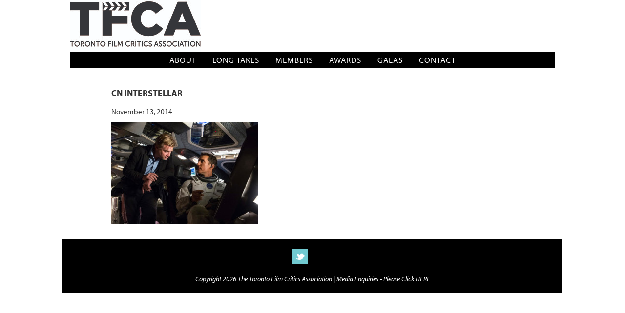

--- FILE ---
content_type: text/html; charset=UTF-8
request_url: https://torontofilmcritics.com/features/too-many-cooks-stirring-christopher-nolans-critical-broth/cn-interstellar/
body_size: 13382
content:
<!doctype html>
<!--[if lt IE 7]><html lang="en-CA" class="no-js lt-ie9 lt-ie8 lt-ie7"> <![endif]-->
<!--[if (IE 7)&!(IEMobile)]><html lang="en-CA" class="no-js lt-ie9 lt-ie8"><![endif]-->
<!--[if (IE 8)&!(IEMobile)]><html lang="en-CA" class="no-js lt-ie9"><![endif]-->
<!--[if gt IE 8]><!--> <html lang="en-CA" class="no-js"><!--<![endif]-->

	<head>
		<meta charset="utf-8">
		<!-- Google Chrome Frame for IE -->
		<meta http-equiv="X-UA-Compatible" content="IE=edge,chrome=1">
		<!-- mobile meta -->
		<meta name="HandheldFriendly" content="True">
		<meta name="MobileOptimized" content="320">
		<meta name="viewport" content="width=device-width, initial-scale=1.0"/>
		<title>cn interstellar - Toronto Film Critics Association | Toronto Film Critics Association</title>

		<!-- icons & favicons (for more: http://www.jonathantneal.com/blog/understand-the-favicon/) -->
		<link rel="apple-touch-icon" href="https://torontofilmcritics.com/wp-content/themes/tfca-template/resources/images/apple-icon-touch.png">
		<link rel="icon" href="https://torontofilmcritics.com/wp-content/themes/tfca-template/favicon.png">
		<!--[if IE]>
			<link rel="shortcut icon" href="https://torontofilmcritics.com/wp-content/themes/tfca-template/favicon.ico">
		<![endif]-->
		<!-- or, set /favicon.ico for IE10 win -->
		<meta name="msapplication-TileColor" content="#f01d4f">
		<meta name="msapplication-TileImage" content="https://torontofilmcritics.com/wp-content/themes/tfca-template/resources/images/win8-tile-icon.png">

		<link rel="pingback" href="https://torontofilmcritics.com/xmlrpc.php">
		
		<script type="text/javascript" src="//use.typekit.net/yqe1qao.js"></script>

		<script type="text/javascript">try{Typekit.load();}catch(e){}</script>
		
		<!-- Google Analytics
		<script>
		  (function(i,s,o,g,r,a,m){i['GoogleAnalyticsObject']=r;i[r]=i[r]||function(){
		  (i[r].q=i[r].q||[]).push(arguments)},i[r].l=1*new Date();a=s.createElement(o),
		  m=s.getElementsByTagName(o)[0];a.async=1;a.src=g;m.parentNode.insertBefore(a,m)
		  })(window,document,'script','//www.google-analytics.com/analytics.js','ga');
		
		  ga('create', 'UA-51146914-1', 'torontofilmcritics.com');
		  ga('send', 'pageview'); -->
		
		</script>
		
		<meta name='robots' content='index, follow, max-image-preview:large, max-snippet:-1, max-video-preview:-1' />
	<style>img:is([sizes="auto" i], [sizes^="auto," i]) { contain-intrinsic-size: 3000px 1500px }</style>
	
	<!-- This site is optimized with the Yoast SEO plugin v26.8 - https://yoast.com/product/yoast-seo-wordpress/ -->
	<link rel="canonical" href="https://torontofilmcritics.com/features/too-many-cooks-stirring-christopher-nolans-critical-broth/cn-interstellar/" />
	<meta property="og:locale" content="en_US" />
	<meta property="og:type" content="article" />
	<meta property="og:title" content="cn interstellar - Toronto Film Critics Association" />
	<meta property="og:description" content="&quot;In this scene, your character encounters the Beast Rebels of the Hellscape.&quot;" />
	<meta property="og:url" content="https://torontofilmcritics.com/features/too-many-cooks-stirring-christopher-nolans-critical-broth/cn-interstellar/" />
	<meta property="og:site_name" content="Toronto Film Critics Association" />
	<meta property="article:publisher" content="https://www.facebook.com/torontofilmcritics" />
	<meta property="og:image" content="https://torontofilmcritics.com/features/too-many-cooks-stirring-christopher-nolans-critical-broth/cn-interstellar" />
	<meta property="og:image:width" content="680" />
	<meta property="og:image:height" content="478" />
	<meta property="og:image:type" content="image/jpeg" />
	<meta name="twitter:card" content="summary_large_image" />
	<meta name="twitter:site" content="@tfca" />
	<script type="application/ld+json" class="yoast-schema-graph">{"@context":"https://schema.org","@graph":[{"@type":"WebPage","@id":"https://torontofilmcritics.com/features/too-many-cooks-stirring-christopher-nolans-critical-broth/cn-interstellar/","url":"https://torontofilmcritics.com/features/too-many-cooks-stirring-christopher-nolans-critical-broth/cn-interstellar/","name":"cn interstellar - Toronto Film Critics Association","isPartOf":{"@id":"https://torontofilmcritics.com/#website"},"primaryImageOfPage":{"@id":"https://torontofilmcritics.com/features/too-many-cooks-stirring-christopher-nolans-critical-broth/cn-interstellar/#primaryimage"},"image":{"@id":"https://torontofilmcritics.com/features/too-many-cooks-stirring-christopher-nolans-critical-broth/cn-interstellar/#primaryimage"},"thumbnailUrl":"https://torontofilmcritics.com/wp-content/uploads/2014/11/cn-interstellar.jpg","datePublished":"2014-11-13T17:47:04+00:00","breadcrumb":{"@id":"https://torontofilmcritics.com/features/too-many-cooks-stirring-christopher-nolans-critical-broth/cn-interstellar/#breadcrumb"},"inLanguage":"en-CA","potentialAction":[{"@type":"ReadAction","target":["https://torontofilmcritics.com/features/too-many-cooks-stirring-christopher-nolans-critical-broth/cn-interstellar/"]}]},{"@type":"ImageObject","inLanguage":"en-CA","@id":"https://torontofilmcritics.com/features/too-many-cooks-stirring-christopher-nolans-critical-broth/cn-interstellar/#primaryimage","url":"https://torontofilmcritics.com/wp-content/uploads/2014/11/cn-interstellar.jpg","contentUrl":"https://torontofilmcritics.com/wp-content/uploads/2014/11/cn-interstellar.jpg","width":680,"height":478,"caption":"\"In this scene, your character encounters the Beast Rebels of the Hellscape.\""},{"@type":"BreadcrumbList","@id":"https://torontofilmcritics.com/features/too-many-cooks-stirring-christopher-nolans-critical-broth/cn-interstellar/#breadcrumb","itemListElement":[{"@type":"ListItem","position":1,"name":"Home","item":"https://torontofilmcritics.com/"},{"@type":"ListItem","position":2,"name":"Too Many Cooks: Stirring Christopher Nolan&#8217;s Critical Broth","item":"https://torontofilmcritics.com/features/too-many-cooks-stirring-christopher-nolans-critical-broth/"},{"@type":"ListItem","position":3,"name":"cn interstellar"}]},{"@type":"WebSite","@id":"https://torontofilmcritics.com/#website","url":"https://torontofilmcritics.com/","name":"Toronto Film Critics Association","description":"","publisher":{"@id":"https://torontofilmcritics.com/#organization"},"potentialAction":[{"@type":"SearchAction","target":{"@type":"EntryPoint","urlTemplate":"https://torontofilmcritics.com/?s={search_term_string}"},"query-input":{"@type":"PropertyValueSpecification","valueRequired":true,"valueName":"search_term_string"}}],"inLanguage":"en-CA"},{"@type":"Organization","@id":"https://torontofilmcritics.com/#organization","name":"Toronto Film Critics Association","url":"https://torontofilmcritics.com/","logo":{"@type":"ImageObject","inLanguage":"en-CA","@id":"https://torontofilmcritics.com/#/schema/logo/image/","url":"https://torontofilmcritics.com/wp-content/uploads/2021/08/TFCA_Logo.jpg","contentUrl":"https://torontofilmcritics.com/wp-content/uploads/2021/08/TFCA_Logo.jpg","width":296,"height":296,"caption":"Toronto Film Critics Association"},"image":{"@id":"https://torontofilmcritics.com/#/schema/logo/image/"},"sameAs":["https://www.facebook.com/torontofilmcritics","https://x.com/tfca","https://www.instagram.com/torontofilmcritics"]}]}</script>
	<!-- / Yoast SEO plugin. -->


<link rel="alternate" type="application/rss+xml" title="Toronto Film Critics Association &raquo; cn interstellar Comments Feed" href="https://torontofilmcritics.com/features/too-many-cooks-stirring-christopher-nolans-critical-broth/cn-interstellar/feed/" />
<!-- Shareaholic - https://www.shareaholic.com -->
<link rel='preload' href='//cdn.shareaholic.net/assets/pub/shareaholic.js' as='script'/>
<script data-no-minify='1' data-cfasync='false'>
_SHR_SETTINGS = {"endpoints":{"local_recs_url":"https:\/\/torontofilmcritics.com\/wp-admin\/admin-ajax.php?action=shareaholic_permalink_related","ajax_url":"https:\/\/torontofilmcritics.com\/wp-admin\/admin-ajax.php","share_counts_url":"https:\/\/torontofilmcritics.com\/wp-admin\/admin-ajax.php?action=shareaholic_share_counts_api"},"site_id":"01e9169ce4771b981b860e8c4b5dae26","url_components":{"year":"2014","monthnum":"11","day":"13","hour":"12","minute":"47","second":"04","post_id":"535","postname":"cn-interstellar","category":"uncategorized"}};
</script>
<script data-no-minify='1' data-cfasync='false' src='//cdn.shareaholic.net/assets/pub/shareaholic.js' data-shr-siteid='01e9169ce4771b981b860e8c4b5dae26' async ></script>

<!-- Shareaholic Content Tags -->
<meta name='shareaholic:site_name' content='Toronto Film Critics Association' />
<meta name='shareaholic:language' content='en-CA' />
<meta name='shareaholic:url' content='https://torontofilmcritics.com/features/too-many-cooks-stirring-christopher-nolans-critical-broth/cn-interstellar/' />
<meta name='shareaholic:keywords' content='type:attachment' />
<meta name='shareaholic:article_published_time' content='2014-11-13T12:47:04-05:00' />
<meta name='shareaholic:article_modified_time' content='2014-11-13T12:47:04-05:00' />
<meta name='shareaholic:shareable_page' content='true' />
<meta name='shareaholic:article_visibility' content='private' />
<meta name='shareaholic:article_author_name' content='TFCA Editor' />
<meta name='shareaholic:site_id' content='01e9169ce4771b981b860e8c4b5dae26' />
<meta name='shareaholic:wp_version' content='9.7.13' />

<!-- Shareaholic Content Tags End -->

<!-- Shareaholic Open Graph Tags -->
<meta property='og:image' content='https://torontofilmcritics.com/wp-content/uploads/2014/11/cn-interstellar-150x150.jpg' />
<!-- Shareaholic Open Graph Tags End -->
		<!-- This site uses the Google Analytics by ExactMetrics plugin v8.11.1 - Using Analytics tracking - https://www.exactmetrics.com/ -->
		<!-- Note: ExactMetrics is not currently configured on this site. The site owner needs to authenticate with Google Analytics in the ExactMetrics settings panel. -->
					<!-- No tracking code set -->
				<!-- / Google Analytics by ExactMetrics -->
		<script type="text/javascript">
/* <![CDATA[ */
window._wpemojiSettings = {"baseUrl":"https:\/\/s.w.org\/images\/core\/emoji\/16.0.1\/72x72\/","ext":".png","svgUrl":"https:\/\/s.w.org\/images\/core\/emoji\/16.0.1\/svg\/","svgExt":".svg","source":{"concatemoji":"https:\/\/torontofilmcritics.com\/wp-includes\/js\/wp-emoji-release.min.js?ver=6.8.3"}};
/*! This file is auto-generated */
!function(s,n){var o,i,e;function c(e){try{var t={supportTests:e,timestamp:(new Date).valueOf()};sessionStorage.setItem(o,JSON.stringify(t))}catch(e){}}function p(e,t,n){e.clearRect(0,0,e.canvas.width,e.canvas.height),e.fillText(t,0,0);var t=new Uint32Array(e.getImageData(0,0,e.canvas.width,e.canvas.height).data),a=(e.clearRect(0,0,e.canvas.width,e.canvas.height),e.fillText(n,0,0),new Uint32Array(e.getImageData(0,0,e.canvas.width,e.canvas.height).data));return t.every(function(e,t){return e===a[t]})}function u(e,t){e.clearRect(0,0,e.canvas.width,e.canvas.height),e.fillText(t,0,0);for(var n=e.getImageData(16,16,1,1),a=0;a<n.data.length;a++)if(0!==n.data[a])return!1;return!0}function f(e,t,n,a){switch(t){case"flag":return n(e,"\ud83c\udff3\ufe0f\u200d\u26a7\ufe0f","\ud83c\udff3\ufe0f\u200b\u26a7\ufe0f")?!1:!n(e,"\ud83c\udde8\ud83c\uddf6","\ud83c\udde8\u200b\ud83c\uddf6")&&!n(e,"\ud83c\udff4\udb40\udc67\udb40\udc62\udb40\udc65\udb40\udc6e\udb40\udc67\udb40\udc7f","\ud83c\udff4\u200b\udb40\udc67\u200b\udb40\udc62\u200b\udb40\udc65\u200b\udb40\udc6e\u200b\udb40\udc67\u200b\udb40\udc7f");case"emoji":return!a(e,"\ud83e\udedf")}return!1}function g(e,t,n,a){var r="undefined"!=typeof WorkerGlobalScope&&self instanceof WorkerGlobalScope?new OffscreenCanvas(300,150):s.createElement("canvas"),o=r.getContext("2d",{willReadFrequently:!0}),i=(o.textBaseline="top",o.font="600 32px Arial",{});return e.forEach(function(e){i[e]=t(o,e,n,a)}),i}function t(e){var t=s.createElement("script");t.src=e,t.defer=!0,s.head.appendChild(t)}"undefined"!=typeof Promise&&(o="wpEmojiSettingsSupports",i=["flag","emoji"],n.supports={everything:!0,everythingExceptFlag:!0},e=new Promise(function(e){s.addEventListener("DOMContentLoaded",e,{once:!0})}),new Promise(function(t){var n=function(){try{var e=JSON.parse(sessionStorage.getItem(o));if("object"==typeof e&&"number"==typeof e.timestamp&&(new Date).valueOf()<e.timestamp+604800&&"object"==typeof e.supportTests)return e.supportTests}catch(e){}return null}();if(!n){if("undefined"!=typeof Worker&&"undefined"!=typeof OffscreenCanvas&&"undefined"!=typeof URL&&URL.createObjectURL&&"undefined"!=typeof Blob)try{var e="postMessage("+g.toString()+"("+[JSON.stringify(i),f.toString(),p.toString(),u.toString()].join(",")+"));",a=new Blob([e],{type:"text/javascript"}),r=new Worker(URL.createObjectURL(a),{name:"wpTestEmojiSupports"});return void(r.onmessage=function(e){c(n=e.data),r.terminate(),t(n)})}catch(e){}c(n=g(i,f,p,u))}t(n)}).then(function(e){for(var t in e)n.supports[t]=e[t],n.supports.everything=n.supports.everything&&n.supports[t],"flag"!==t&&(n.supports.everythingExceptFlag=n.supports.everythingExceptFlag&&n.supports[t]);n.supports.everythingExceptFlag=n.supports.everythingExceptFlag&&!n.supports.flag,n.DOMReady=!1,n.readyCallback=function(){n.DOMReady=!0}}).then(function(){return e}).then(function(){var e;n.supports.everything||(n.readyCallback(),(e=n.source||{}).concatemoji?t(e.concatemoji):e.wpemoji&&e.twemoji&&(t(e.twemoji),t(e.wpemoji)))}))}((window,document),window._wpemojiSettings);
/* ]]> */
</script>
<link rel='stylesheet' id='premium-addons-css' href='https://torontofilmcritics.com/wp-content/plugins/premium-addons-for-elementor/assets/frontend/min-css/premium-addons.min.css?ver=4.11.39' type='text/css' media='all' />
<link rel='stylesheet' id='premium-pro-css' href='https://torontofilmcritics.com/wp-content/plugins/premium-addons-pro/assets/frontend/min-css/premium-addons.min.css?ver=2.9.48' type='text/css' media='all' />
<style id='wp-emoji-styles-inline-css' type='text/css'>

	img.wp-smiley, img.emoji {
		display: inline !important;
		border: none !important;
		box-shadow: none !important;
		height: 1em !important;
		width: 1em !important;
		margin: 0 0.07em !important;
		vertical-align: -0.1em !important;
		background: none !important;
		padding: 0 !important;
	}
</style>
<link rel='stylesheet' id='wp-block-library-css' href='https://torontofilmcritics.com/wp-includes/css/dist/block-library/style.min.css?ver=6.8.3' type='text/css' media='all' />
<style id='classic-theme-styles-inline-css' type='text/css'>
/*! This file is auto-generated */
.wp-block-button__link{color:#fff;background-color:#32373c;border-radius:9999px;box-shadow:none;text-decoration:none;padding:calc(.667em + 2px) calc(1.333em + 2px);font-size:1.125em}.wp-block-file__button{background:#32373c;color:#fff;text-decoration:none}
</style>
<style id='presto-player-popup-trigger-style-inline-css' type='text/css'>
:where(.wp-block-presto-player-popup-trigger) {
  /* reduce specificity */
  display: grid;
  gap: 1rem;
  cursor: pointer;
}

/* Play icon overlay for popup image trigger variation */
:where(.presto-popup-image-trigger) {
  position: relative;
  cursor: pointer;
}

:where(.presto-popup-image-trigger)::before {
  content: "";
  position: absolute;
  top: 50%;
  left: 50%;
  transform: translate(-50%, -50%);
  width: 48px;
  height: 48px;
  background-image: url("/wp-content/plugins/presto-player/src/admin/blocks/blocks/popup-trigger/../../../../../img/play-button.svg");
  background-size: contain;
  background-repeat: no-repeat;
  background-position: center;
  z-index: 10;
  pointer-events: none;
}

:where(.presto-popup-image-trigger img) {
  display: block;
  width: 100%;
  height: auto;
  filter: brightness(0.5);
}
</style>
<style id='presto-player-popup-media-style-inline-css' type='text/css'>
.wp-block-presto-player-popup.is-selected .wp-block-presto-player-popup-media {
  display: initial;
}

.wp-block-presto-player-popup.has-child-selected .wp-block-presto-player-popup-media {
  display: initial;
}

.presto-popup__overlay {
  position: fixed;
  top: 0;
  left: 0;
  z-index: 100000;
  overflow: hidden;
  width: 100%;
  height: 100vh;
  box-sizing: border-box;
  padding: 0 5%;
  visibility: hidden;
  opacity: 0;
  display: flex;
  align-items: center;
  justify-content: center;
  transition:
    opacity 0.2s ease,
    visibility 0.2s ease;

  --presto-popup-media-width: 1280px;
  --presto-popup-background-color: rgba(0, 0, 0, 0.917);
}

.presto-popup--active {
  visibility: visible;
  opacity: 1;
}

.presto-popup--active .presto-popup__content {
  transform: scale(1);
}

.presto-popup__content {
  position: relative;
  z-index: 9999999999;
  width: 100%;
  max-width: var(--presto-popup-media-width);
  transform: scale(0.9);
  transition: transform 0.2s ease;
}

.presto-popup__close-button {
  position: absolute;
  top: calc(env(safe-area-inset-top) + 16px);
  right: calc(env(safe-area-inset-right) + 16px);
  padding: 0;
  cursor: pointer;
  z-index: 5000000;
  min-width: 24px;
  min-height: 24px;
  width: 24px;
  height: 24px;
  display: flex;
  align-items: center;
  justify-content: center;
  border: none;
  background: none;
  box-shadow: none;
  transition: opacity 0.2s ease;
}

.presto-popup__close-button:hover,
.presto-popup__close-button:focus {
  opacity: 0.8;
  background: none;
  border: none;
}

.presto-popup__close-button:not(:hover):not(:active):not(.has-background) {
  background: none;
  border: none;
}

.presto-popup__close-button svg {
  width: 24px;
  height: 24px;
  fill: white;
}

.presto-popup__scrim {
  width: 100%;
  height: 100%;
  position: absolute;
  z-index: 2000000;
  background-color: var(--presto-popup-background-color, rgb(255, 255, 255));
}

.presto-popup__speak {
  position: absolute;
  width: 1px;
  height: 1px;
  padding: 0;
  margin: -1px;
  overflow: hidden;
  clip: rect(0, 0, 0, 0);
  white-space: nowrap;
  border: 0;
}
</style>
<style id='pdfemb-pdf-embedder-viewer-style-inline-css' type='text/css'>
.wp-block-pdfemb-pdf-embedder-viewer{max-width:none}

</style>
<style id='global-styles-inline-css' type='text/css'>
:root{--wp--preset--aspect-ratio--square: 1;--wp--preset--aspect-ratio--4-3: 4/3;--wp--preset--aspect-ratio--3-4: 3/4;--wp--preset--aspect-ratio--3-2: 3/2;--wp--preset--aspect-ratio--2-3: 2/3;--wp--preset--aspect-ratio--16-9: 16/9;--wp--preset--aspect-ratio--9-16: 9/16;--wp--preset--color--black: #000000;--wp--preset--color--cyan-bluish-gray: #abb8c3;--wp--preset--color--white: #ffffff;--wp--preset--color--pale-pink: #f78da7;--wp--preset--color--vivid-red: #cf2e2e;--wp--preset--color--luminous-vivid-orange: #ff6900;--wp--preset--color--luminous-vivid-amber: #fcb900;--wp--preset--color--light-green-cyan: #7bdcb5;--wp--preset--color--vivid-green-cyan: #00d084;--wp--preset--color--pale-cyan-blue: #8ed1fc;--wp--preset--color--vivid-cyan-blue: #0693e3;--wp--preset--color--vivid-purple: #9b51e0;--wp--preset--gradient--vivid-cyan-blue-to-vivid-purple: linear-gradient(135deg,rgba(6,147,227,1) 0%,rgb(155,81,224) 100%);--wp--preset--gradient--light-green-cyan-to-vivid-green-cyan: linear-gradient(135deg,rgb(122,220,180) 0%,rgb(0,208,130) 100%);--wp--preset--gradient--luminous-vivid-amber-to-luminous-vivid-orange: linear-gradient(135deg,rgba(252,185,0,1) 0%,rgba(255,105,0,1) 100%);--wp--preset--gradient--luminous-vivid-orange-to-vivid-red: linear-gradient(135deg,rgba(255,105,0,1) 0%,rgb(207,46,46) 100%);--wp--preset--gradient--very-light-gray-to-cyan-bluish-gray: linear-gradient(135deg,rgb(238,238,238) 0%,rgb(169,184,195) 100%);--wp--preset--gradient--cool-to-warm-spectrum: linear-gradient(135deg,rgb(74,234,220) 0%,rgb(151,120,209) 20%,rgb(207,42,186) 40%,rgb(238,44,130) 60%,rgb(251,105,98) 80%,rgb(254,248,76) 100%);--wp--preset--gradient--blush-light-purple: linear-gradient(135deg,rgb(255,206,236) 0%,rgb(152,150,240) 100%);--wp--preset--gradient--blush-bordeaux: linear-gradient(135deg,rgb(254,205,165) 0%,rgb(254,45,45) 50%,rgb(107,0,62) 100%);--wp--preset--gradient--luminous-dusk: linear-gradient(135deg,rgb(255,203,112) 0%,rgb(199,81,192) 50%,rgb(65,88,208) 100%);--wp--preset--gradient--pale-ocean: linear-gradient(135deg,rgb(255,245,203) 0%,rgb(182,227,212) 50%,rgb(51,167,181) 100%);--wp--preset--gradient--electric-grass: linear-gradient(135deg,rgb(202,248,128) 0%,rgb(113,206,126) 100%);--wp--preset--gradient--midnight: linear-gradient(135deg,rgb(2,3,129) 0%,rgb(40,116,252) 100%);--wp--preset--font-size--small: 13px;--wp--preset--font-size--medium: 20px;--wp--preset--font-size--large: 36px;--wp--preset--font-size--x-large: 42px;--wp--preset--spacing--20: 0.44rem;--wp--preset--spacing--30: 0.67rem;--wp--preset--spacing--40: 1rem;--wp--preset--spacing--50: 1.5rem;--wp--preset--spacing--60: 2.25rem;--wp--preset--spacing--70: 3.38rem;--wp--preset--spacing--80: 5.06rem;--wp--preset--shadow--natural: 6px 6px 9px rgba(0, 0, 0, 0.2);--wp--preset--shadow--deep: 12px 12px 50px rgba(0, 0, 0, 0.4);--wp--preset--shadow--sharp: 6px 6px 0px rgba(0, 0, 0, 0.2);--wp--preset--shadow--outlined: 6px 6px 0px -3px rgba(255, 255, 255, 1), 6px 6px rgba(0, 0, 0, 1);--wp--preset--shadow--crisp: 6px 6px 0px rgba(0, 0, 0, 1);}:root :where(.is-layout-flow) > :first-child{margin-block-start: 0;}:root :where(.is-layout-flow) > :last-child{margin-block-end: 0;}:root :where(.is-layout-flow) > *{margin-block-start: 24px;margin-block-end: 0;}:root :where(.is-layout-constrained) > :first-child{margin-block-start: 0;}:root :where(.is-layout-constrained) > :last-child{margin-block-end: 0;}:root :where(.is-layout-constrained) > *{margin-block-start: 24px;margin-block-end: 0;}:root :where(.is-layout-flex){gap: 24px;}:root :where(.is-layout-grid){gap: 24px;}body .is-layout-flex{display: flex;}.is-layout-flex{flex-wrap: wrap;align-items: center;}.is-layout-flex > :is(*, div){margin: 0;}body .is-layout-grid{display: grid;}.is-layout-grid > :is(*, div){margin: 0;}.has-black-color{color: var(--wp--preset--color--black) !important;}.has-cyan-bluish-gray-color{color: var(--wp--preset--color--cyan-bluish-gray) !important;}.has-white-color{color: var(--wp--preset--color--white) !important;}.has-pale-pink-color{color: var(--wp--preset--color--pale-pink) !important;}.has-vivid-red-color{color: var(--wp--preset--color--vivid-red) !important;}.has-luminous-vivid-orange-color{color: var(--wp--preset--color--luminous-vivid-orange) !important;}.has-luminous-vivid-amber-color{color: var(--wp--preset--color--luminous-vivid-amber) !important;}.has-light-green-cyan-color{color: var(--wp--preset--color--light-green-cyan) !important;}.has-vivid-green-cyan-color{color: var(--wp--preset--color--vivid-green-cyan) !important;}.has-pale-cyan-blue-color{color: var(--wp--preset--color--pale-cyan-blue) !important;}.has-vivid-cyan-blue-color{color: var(--wp--preset--color--vivid-cyan-blue) !important;}.has-vivid-purple-color{color: var(--wp--preset--color--vivid-purple) !important;}.has-black-background-color{background-color: var(--wp--preset--color--black) !important;}.has-cyan-bluish-gray-background-color{background-color: var(--wp--preset--color--cyan-bluish-gray) !important;}.has-white-background-color{background-color: var(--wp--preset--color--white) !important;}.has-pale-pink-background-color{background-color: var(--wp--preset--color--pale-pink) !important;}.has-vivid-red-background-color{background-color: var(--wp--preset--color--vivid-red) !important;}.has-luminous-vivid-orange-background-color{background-color: var(--wp--preset--color--luminous-vivid-orange) !important;}.has-luminous-vivid-amber-background-color{background-color: var(--wp--preset--color--luminous-vivid-amber) !important;}.has-light-green-cyan-background-color{background-color: var(--wp--preset--color--light-green-cyan) !important;}.has-vivid-green-cyan-background-color{background-color: var(--wp--preset--color--vivid-green-cyan) !important;}.has-pale-cyan-blue-background-color{background-color: var(--wp--preset--color--pale-cyan-blue) !important;}.has-vivid-cyan-blue-background-color{background-color: var(--wp--preset--color--vivid-cyan-blue) !important;}.has-vivid-purple-background-color{background-color: var(--wp--preset--color--vivid-purple) !important;}.has-black-border-color{border-color: var(--wp--preset--color--black) !important;}.has-cyan-bluish-gray-border-color{border-color: var(--wp--preset--color--cyan-bluish-gray) !important;}.has-white-border-color{border-color: var(--wp--preset--color--white) !important;}.has-pale-pink-border-color{border-color: var(--wp--preset--color--pale-pink) !important;}.has-vivid-red-border-color{border-color: var(--wp--preset--color--vivid-red) !important;}.has-luminous-vivid-orange-border-color{border-color: var(--wp--preset--color--luminous-vivid-orange) !important;}.has-luminous-vivid-amber-border-color{border-color: var(--wp--preset--color--luminous-vivid-amber) !important;}.has-light-green-cyan-border-color{border-color: var(--wp--preset--color--light-green-cyan) !important;}.has-vivid-green-cyan-border-color{border-color: var(--wp--preset--color--vivid-green-cyan) !important;}.has-pale-cyan-blue-border-color{border-color: var(--wp--preset--color--pale-cyan-blue) !important;}.has-vivid-cyan-blue-border-color{border-color: var(--wp--preset--color--vivid-cyan-blue) !important;}.has-vivid-purple-border-color{border-color: var(--wp--preset--color--vivid-purple) !important;}.has-vivid-cyan-blue-to-vivid-purple-gradient-background{background: var(--wp--preset--gradient--vivid-cyan-blue-to-vivid-purple) !important;}.has-light-green-cyan-to-vivid-green-cyan-gradient-background{background: var(--wp--preset--gradient--light-green-cyan-to-vivid-green-cyan) !important;}.has-luminous-vivid-amber-to-luminous-vivid-orange-gradient-background{background: var(--wp--preset--gradient--luminous-vivid-amber-to-luminous-vivid-orange) !important;}.has-luminous-vivid-orange-to-vivid-red-gradient-background{background: var(--wp--preset--gradient--luminous-vivid-orange-to-vivid-red) !important;}.has-very-light-gray-to-cyan-bluish-gray-gradient-background{background: var(--wp--preset--gradient--very-light-gray-to-cyan-bluish-gray) !important;}.has-cool-to-warm-spectrum-gradient-background{background: var(--wp--preset--gradient--cool-to-warm-spectrum) !important;}.has-blush-light-purple-gradient-background{background: var(--wp--preset--gradient--blush-light-purple) !important;}.has-blush-bordeaux-gradient-background{background: var(--wp--preset--gradient--blush-bordeaux) !important;}.has-luminous-dusk-gradient-background{background: var(--wp--preset--gradient--luminous-dusk) !important;}.has-pale-ocean-gradient-background{background: var(--wp--preset--gradient--pale-ocean) !important;}.has-electric-grass-gradient-background{background: var(--wp--preset--gradient--electric-grass) !important;}.has-midnight-gradient-background{background: var(--wp--preset--gradient--midnight) !important;}.has-small-font-size{font-size: var(--wp--preset--font-size--small) !important;}.has-medium-font-size{font-size: var(--wp--preset--font-size--medium) !important;}.has-large-font-size{font-size: var(--wp--preset--font-size--large) !important;}.has-x-large-font-size{font-size: var(--wp--preset--font-size--x-large) !important;}
:root :where(.wp-block-pullquote){font-size: 1.5em;line-height: 1.6;}
</style>
<link rel='stylesheet' id='bwg_fonts-css' href='https://torontofilmcritics.com/wp-content/plugins/photo-gallery/css/bwg-fonts/fonts.css?ver=0.0.1' type='text/css' media='all' />
<link rel='stylesheet' id='sumoselect-css' href='https://torontofilmcritics.com/wp-content/plugins/photo-gallery/css/sumoselect.min.css?ver=3.4.6' type='text/css' media='all' />
<link rel='stylesheet' id='mCustomScrollbar-css' href='https://torontofilmcritics.com/wp-content/plugins/photo-gallery/css/jquery.mCustomScrollbar.min.css?ver=3.1.5' type='text/css' media='all' />
<link rel='stylesheet' id='bwg_frontend-css' href='https://torontofilmcritics.com/wp-content/plugins/photo-gallery/css/styles.min.css?ver=1.8.37' type='text/css' media='all' />
<link rel='stylesheet' id='styles-css' href='https://torontofilmcritics.com/wp-content/themes/tfca-template/resources/stylesheets/styles.css?ver=6.8.3' type='text/css' media='all' />
<link rel='stylesheet' id='elementor-frontend-css' href='https://torontofilmcritics.com/wp-content/plugins/elementor/assets/css/frontend.min.css?ver=3.34.2' type='text/css' media='all' />
<link rel='stylesheet' id='eael-general-css' href='https://torontofilmcritics.com/wp-content/plugins/essential-addons-for-elementor-lite/assets/front-end/css/view/general.min.css?ver=6.5.8' type='text/css' media='all' />
<script type="text/javascript" src="https://torontofilmcritics.com/wp-includes/js/jquery/jquery.min.js?ver=3.7.1" id="jquery-core-js"></script>
<script type="text/javascript" src="https://torontofilmcritics.com/wp-includes/js/jquery/jquery-migrate.min.js?ver=3.4.1" id="jquery-migrate-js"></script>
<script type="text/javascript" src="https://torontofilmcritics.com/wp-content/plugins/photo-gallery/js/jquery.sumoselect.min.js?ver=3.4.6" id="sumoselect-js"></script>
<script type="text/javascript" src="https://torontofilmcritics.com/wp-content/plugins/photo-gallery/js/tocca.min.js?ver=2.0.9" id="bwg_mobile-js"></script>
<script type="text/javascript" src="https://torontofilmcritics.com/wp-content/plugins/photo-gallery/js/jquery.mCustomScrollbar.concat.min.js?ver=3.1.5" id="mCustomScrollbar-js"></script>
<script type="text/javascript" src="https://torontofilmcritics.com/wp-content/plugins/photo-gallery/js/jquery.fullscreen.min.js?ver=0.6.0" id="jquery-fullscreen-js"></script>
<script type="text/javascript" id="bwg_frontend-js-extra">
/* <![CDATA[ */
var bwg_objectsL10n = {"bwg_field_required":"field is required.","bwg_mail_validation":"This is not a valid email address.","bwg_search_result":"There are no images matching your search.","bwg_select_tag":"Select Tag","bwg_order_by":"Order By","bwg_search":"Search","bwg_show_ecommerce":"Show Ecommerce","bwg_hide_ecommerce":"Hide Ecommerce","bwg_show_comments":"Show Comments","bwg_hide_comments":"Hide Comments","bwg_restore":"Restore","bwg_maximize":"Maximize","bwg_fullscreen":"Fullscreen","bwg_exit_fullscreen":"Exit Fullscreen","bwg_search_tag":"SEARCH...","bwg_tag_no_match":"No tags found","bwg_all_tags_selected":"All tags selected","bwg_tags_selected":"tags selected","play":"Play","pause":"Pause","is_pro":"","bwg_play":"Play","bwg_pause":"Pause","bwg_hide_info":"Hide info","bwg_show_info":"Show info","bwg_hide_rating":"Hide rating","bwg_show_rating":"Show rating","ok":"Ok","cancel":"Cancel","select_all":"Select all","lazy_load":"0","lazy_loader":"https:\/\/torontofilmcritics.com\/wp-content\/plugins\/photo-gallery\/images\/ajax_loader.png","front_ajax":"0","bwg_tag_see_all":"see all tags","bwg_tag_see_less":"see less tags"};
/* ]]> */
</script>
<script type="text/javascript" src="https://torontofilmcritics.com/wp-content/plugins/photo-gallery/js/scripts.min.js?ver=1.8.37" id="bwg_frontend-js"></script>
<script type="text/javascript" src="https://torontofilmcritics.com/wp-content/themes/tfca-template/resources/javascripts/html5shiv.min.js?ver=3.6.2" id="html5shiv-js"></script>
<script type="text/javascript" src="https://torontofilmcritics.com/wp-content/themes/tfca-template/resources/javascripts/respond.js" id="respond-js"></script>
<link rel="https://api.w.org/" href="https://torontofilmcritics.com/wp-json/" /><link rel="alternate" title="JSON" type="application/json" href="https://torontofilmcritics.com/wp-json/wp/v2/media/535" /><link rel="EditURI" type="application/rsd+xml" title="RSD" href="https://torontofilmcritics.com/xmlrpc.php?rsd" />
<link rel='shortlink' href='https://torontofilmcritics.com/?p=535' />
<link rel="alternate" title="oEmbed (JSON)" type="application/json+oembed" href="https://torontofilmcritics.com/wp-json/oembed/1.0/embed?url=https%3A%2F%2Ftorontofilmcritics.com%2Ffeatures%2Ftoo-many-cooks-stirring-christopher-nolans-critical-broth%2Fcn-interstellar%2F" />
<link rel="alternate" title="oEmbed (XML)" type="text/xml+oembed" href="https://torontofilmcritics.com/wp-json/oembed/1.0/embed?url=https%3A%2F%2Ftorontofilmcritics.com%2Ffeatures%2Ftoo-many-cooks-stirring-christopher-nolans-critical-broth%2Fcn-interstellar%2F&#038;format=xml" />
<meta name="generator" content="Elementor 3.34.2; features: e_font_icon_svg, additional_custom_breakpoints; settings: css_print_method-external, google_font-enabled, font_display-auto">
<style type="text/css">.recentcomments a{display:inline !important;padding:0 !important;margin:0 !important;}</style>			<style>
				.e-con.e-parent:nth-of-type(n+4):not(.e-lazyloaded):not(.e-no-lazyload),
				.e-con.e-parent:nth-of-type(n+4):not(.e-lazyloaded):not(.e-no-lazyload) * {
					background-image: none !important;
				}
				@media screen and (max-height: 1024px) {
					.e-con.e-parent:nth-of-type(n+3):not(.e-lazyloaded):not(.e-no-lazyload),
					.e-con.e-parent:nth-of-type(n+3):not(.e-lazyloaded):not(.e-no-lazyload) * {
						background-image: none !important;
					}
				}
				@media screen and (max-height: 640px) {
					.e-con.e-parent:nth-of-type(n+2):not(.e-lazyloaded):not(.e-no-lazyload),
					.e-con.e-parent:nth-of-type(n+2):not(.e-lazyloaded):not(.e-no-lazyload) * {
						background-image: none !important;
					}
				}
			</style>
					<style type="text/css" id="wp-custom-css">
			/*
You can add your own CSS here.

Click the help icon above to learn more.
*/

a {
  color: #005985;
  text-decoration: none;
}
a:hover, a:focus {
  color: #008dbb;
  text-decoration: underline;
}

.btn-primary, .gform_button {
  color: white;
  background-color: #005985;
  border-color: #5ec3cb;
}
.btn-primary:hover, .gform_button:hover, .btn-primary:focus, .gform_button:focus, .btn-primary:active, .gform_button:active, .btn-primary.active, .active.gform_button {
  color: white;
  background-color: #52bec7;
  border-color: #3aa9b2;
}

.navbar-default {
  background-color: #000;
  border-color: none;
  border: 0;
  color: #fff;
  text-transform: uppercase;
}
.navbar-default .navbar-nav > li
> a {
  padding-top: 5px;
  padding-bottom: 5px;
  color: #fff;
  font-size: 1.1em;
  line-height: 3ex;
  letter-spacing: 1px;
}

/* HOVER - PREV COLOUR 7b9bb1*/
.navbar-default .navbar-nav > li
> a:hover {
  color: #fff;
  background-color: #008dbb!important;
}

/* NAVBARS - PREV COLOUR 71cad1*/

.navbar-default .navbar-nav .active a {
  background-color: #005985!important;
  color: #fff;
}
.navbar-default .navbar-nav .active a:hover {
  background-color: #005985;
  color: #fff;
}
.navbar-default .navbar-nav .active a:focus {
  background-color: #005985!important;
  color: #fff;
}

#members-menu.nav.nav-pills > li > a {
  border-radius: 0;
}
#members-menu.nav.nav-pills > li > a:hover, #members-menu.nav.nav-pills > li > a:focus {
  color: #fff;
  background-color: #005985!important;
}

.single-features .features-nav-item a, .post-type-archive-features .features-nav-item a {
  background-color: #005985!important;
  color: #fff;
}

.single-interviews .interviews-nav-item a, .post-type-archive-interviews .interviews-nav-item a {
  background-color: #005985!important;
  color: #fff;
}

.single-reviews .reviews-nav-item a, .post-type-archive-reviews .reviews-nav-item a {
  background-color: #005985!important;
  color: #fff;
}

.single-awards .awards-nav-item a, .page-gala .awards-nav-item a, .post-type-archive-awards .awards-nav-item a {
  background-color: #005985!important;
  color: #fff;
}

.single-members .members-nav-item a, .post-type-archive-members .members-nav-item a {
  background-color: #005985!important;
  color: #fff;
}

.single-awards .awards-nav-item a {
  background-color: #005985!important;
  color: #fff;
}

h4 {text-transform: uppercase!important;}
		</style>
		
	</head>

	<body class="attachment wp-singular attachment-template-default single single-attachment postid-535 attachmentid-535 attachment-jpeg wp-theme-tfca-template metaslider-plugin attachment-cn-interstellar elementor-default elementor-kit-4333">
	
		<div class="container-fluid">

			<header id="header" role="banner">

				<div class="row">
				
					<div class="col-lg-12">
					
					
					
						<!--<div class="members-login">
							<a href="https://torontofilmcritics.com/members-area">members area</a>
													</div>-->

													
							<div class="logo">		 
						
								<a href="https://torontofilmcritics.com">
								
									<h1 class="sr-only">TFCA: Toronto Film Critics Association</h1>
								
									<!--<img src="https://torontofilmcritics.com/wp-content/themes/tfca-template/resources/images/logoBW-lg.jpg" alt="TFCA: Toronto Film Critics Association"/>-->

								<img src="https://torontofilmcritics.com/wp-content/themes/tfca-template/resources/images/LOGO-2017.jpg" alt="TFCA: Toronto Film Critics Association"/>
								</a>
								
							</div><!-- end .logo -->

							<!-- <aside role="pullquote" class="fun-fact"><strong>Did you know? The Toronto Film Critics Association has awarded over $500,000 to filmmakers since its inception.</strong></aside> -->
																
							
													
					</div><!-- end .col -->
				
				</div><!-- end .row -->
				
				<div class="row pos-relative">
				
					<div class="col-lg-12">
					
						<nav class="navbar navbar-default" role="navigation"> 
						<!-- Brand and toggle get grouped for better mobile display --> 
							<div class="navbar-header"> 
													  
								<button type="button" class="navbar-toggle" data-toggle="collapse" data-target="#bs-example-navbar-collapse-1"> 
								
									<span class="sr-only">Toggle navigation</span> 
									
									<span class="icon-bar"></span>
									
									<span class="icon-bar"></span> 
									
									<span class="icon-bar"></span> 
								
								</button> 
							
							</div><!-- navbar-header -->
								
							<!-- Collect the nav links, forms, and other content for toggling --> 
							<div class="collapse navbar-collapse" id="bs-example-navbar-collapse-1"> 
								
								<ul id="main-menu" class="nav navbar-nav"><li id="menu-item-32" class="menu-item menu-item-type-post_type menu-item-object-page menu-item-32"><a title="About" href="https://torontofilmcritics.com/about/">About</a></li>
<li id="menu-item-381" class="menu-item menu-item-type-custom menu-item-object-custom menu-item-381"><a title="Long Takes" href="/features">Long Takes</a></li>
<li id="menu-item-307" class="menu-item menu-item-type-custom menu-item-object-custom menu-item-307"><a title="Members" href="/members">Members</a></li>
<li id="menu-item-203" class="awards-nav-item menu-item menu-item-type-custom menu-item-object-custom menu-item-203"><a title="Awards" href="/past-award-winners/">Awards</a></li>
<li id="menu-item-246" class="menu-item menu-item-type-post_type menu-item-object-page menu-item-246"><a title="Galas" href="https://torontofilmcritics.com/gala/">Galas</a></li>
<li id="menu-item-29" class="menu-item menu-item-type-post_type menu-item-object-page menu-item-29"><a title="Contact" href="https://torontofilmcritics.com/contact/">Contact</a></li>
</ul>	
														
							</div><!-- end .navbar-collapse -->
						  
						</nav>
						
					</div>
					
					<!-- GALA HEADER <div><center><a href="/gala2021"><img src="https://torontofilmcritics.com/wp-content/uploads/2021/03/gala_button_click_enter_2021.jpg" width="95%!important" style="margin-bottom:20px!important;"></a></center></div>-->
<!-- end .col -->
				
				</div><!-- end .row -->

			</header> <!-- end header -->

				
		<div class="row">
		
			<article class="col-md-10 col-md-offset-1">
			
				<h1>cn interstellar</h1>
				
				<section>
				
					<!--
-->
					
									
						<p class="date">November 13, 2014</p>
								
						<p class="star-rating"></p>
						
											
					 <!-- end if -->
		
					<p><div style='display:none;' class='shareaholic-canvas' data-app='share_buttons' data-title='cn interstellar' data-link='https://torontofilmcritics.com/features/too-many-cooks-stirring-christopher-nolans-critical-broth/cn-interstellar/' data-summary='&quot;In this scene, your character encounters the Beast Rebels of the Hellscape.&quot;' data-app-id-name='post_above_content'></div><p class="attachment"><a href='https://torontofilmcritics.com/wp-content/uploads/2014/11/cn-interstellar.jpg'><img fetchpriority="high" decoding="async" width="300" height="210" src="https://torontofilmcritics.com/wp-content/uploads/2014/11/cn-interstellar-300x210.jpg" class="attachment-medium size-medium" alt="" srcset="https://torontofilmcritics.com/wp-content/uploads/2014/11/cn-interstellar-300x210.jpg 300w, https://torontofilmcritics.com/wp-content/uploads/2014/11/cn-interstellar.jpg 680w" sizes="(max-width: 300px) 100vw, 300px" /></a></p>
<div style='display:none;' class='shareaholic-canvas' data-app='share_buttons' data-title='cn interstellar' data-link='https://torontofilmcritics.com/features/too-many-cooks-stirring-christopher-nolans-critical-broth/cn-interstellar/' data-summary='&quot;In this scene, your character encounters the Beast Rebels of the Hellscape.&quot;' data-app-id-name='post_below_content'></div><div style='display:none;' class='shareaholic-canvas' data-app='recommendations' data-title='cn interstellar' data-link='https://torontofilmcritics.com/features/too-many-cooks-stirring-christopher-nolans-critical-broth/cn-interstellar/' data-summary='&quot;In this scene, your character encounters the Beast Rebels of the Hellscape.&quot;' data-app-id-name='post_below_content'></div></p>
					
					<div class="pagelink"></div>
				
				</section>	
				
			</div><!-- end .row -->		
		

						
			
			
<footer class="row">
									
				<div class="col-sm-12">
					
					<div class="media center-block social-icons">
					
				<!--		<a class="pull-left media-object facebook" href="https://www.facebook.com/torontofilmcritics" target="_blank">FB</a>-->
					
						<a class="pull-left media-object twitter" href="https://twitter.com/TFCA" target="_blank"></a>
						
						<!--<a class="pull-left media-object vimeo" href="https://vimeo.com/user28148291" target="_blank"></a>-->
						
						<!-- <a class="pull-left media-object google-plus" href=""></a> -->					

					</div>

					<p class="text-center"> Copyright 2026 The Toronto Film Critics Association | <a class="email-footer" href="/contact">Media Enquiries - Please Click HERE</a> </p>
					
				</div>
				
			</footer>
		
		</div> <!-- end #container -->
		
		<!-- all js scripts are loaded in library/js -->
		<script type="speculationrules">
{"prefetch":[{"source":"document","where":{"and":[{"href_matches":"\/*"},{"not":{"href_matches":["\/wp-*.php","\/wp-admin\/*","\/wp-content\/uploads\/*","\/wp-content\/*","\/wp-content\/plugins\/*","\/wp-content\/themes\/tfca-template\/*","\/*\\?(.+)"]}},{"not":{"selector_matches":"a[rel~=\"nofollow\"]"}},{"not":{"selector_matches":".no-prefetch, .no-prefetch a"}}]},"eagerness":"conservative"}]}
</script>
			<script>
				const lazyloadRunObserver = () => {
					const lazyloadBackgrounds = document.querySelectorAll( `.e-con.e-parent:not(.e-lazyloaded)` );
					const lazyloadBackgroundObserver = new IntersectionObserver( ( entries ) => {
						entries.forEach( ( entry ) => {
							if ( entry.isIntersecting ) {
								let lazyloadBackground = entry.target;
								if( lazyloadBackground ) {
									lazyloadBackground.classList.add( 'e-lazyloaded' );
								}
								lazyloadBackgroundObserver.unobserve( entry.target );
							}
						});
					}, { rootMargin: '200px 0px 200px 0px' } );
					lazyloadBackgrounds.forEach( ( lazyloadBackground ) => {
						lazyloadBackgroundObserver.observe( lazyloadBackground );
					} );
				};
				const events = [
					'DOMContentLoaded',
					'elementor/lazyload/observe',
				];
				events.forEach( ( event ) => {
					document.addEventListener( event, lazyloadRunObserver );
				} );
			</script>
			<script type="text/javascript" src="https://torontofilmcritics.com/wp-includes/js/dist/hooks.min.js?ver=4d63a3d491d11ffd8ac6" id="wp-hooks-js"></script>
<script type="text/javascript" src="https://torontofilmcritics.com/wp-includes/js/dist/i18n.min.js?ver=5e580eb46a90c2b997e6" id="wp-i18n-js"></script>
<script type="text/javascript" id="wp-i18n-js-after">
/* <![CDATA[ */
wp.i18n.setLocaleData( { 'text direction\u0004ltr': [ 'ltr' ] } );
/* ]]> */
</script>
<script type="text/javascript" id="presto-components-js-extra">
/* <![CDATA[ */
var prestoComponents = {"url":"https:\/\/torontofilmcritics.com\/wp-content\/plugins\/presto-player\/dist\/components\/web-components\/web-components.esm.js?ver=1767034405"};
var prestoPlayer = {"plugin_url":"https:\/\/torontofilmcritics.com\/wp-content\/plugins\/presto-player\/","logged_in":"","root":"https:\/\/torontofilmcritics.com\/wp-json\/","nonce":"6cd8a7eb28","ajaxurl":"https:\/\/torontofilmcritics.com\/wp-admin\/admin-ajax.php","isAdmin":"","isSetup":{"bunny":false},"proVersion":"","isPremium":"","wpVersionString":"wp\/v2\/","prestoVersionString":"presto-player\/v1\/","debug":"","debug_navigator":"","i18n":{"skip":"Skip","rewatch":"Rewatch","emailPlaceholder":"Email address","emailDefaultHeadline":"Enter your email to play this episode.","chapters":"Chapters","show_chapters":"Show Chapters","hide_chapters":"Hide Chapters","restart":"Restart","rewind":"Rewind {seektime}s","play":"Play","pause":"Pause","fastForward":"Forward {seektime}s","seek":"Seek","seekLabel":"{currentTime} of {duration}","played":"Played","buffered":"Buffered","currentTime":"Current time","duration":"Duration","volume":"Volume","mute":"Mute","unmute":"Unmute","enableCaptions":"Enable captions","disableCaptions":"Disable captions","download":"Download","enterFullscreen":"Enter fullscreen","exitFullscreen":"Exit fullscreen","frameTitle":"Player for {title}","captions":"Captions","settings":"Settings","pip":"PIP","menuBack":"Go back to previous menu","speed":"Speed","normal":"Normal","quality":"Quality","loop":"Loop","start":"Start","end":"End","all":"All","reset":"Reset","disabled":"Disabled","enabled":"Enabled","advertisement":"Ad","qualityBadge":{"2160":"4K","1440":"HD","1080":"HD","720":"HD","576":"SD","480":"SD"},"auto":"AUTO","upNext":"Up Next","startOver":"Start Over"}};
var prestoComponents = {"url":"https:\/\/torontofilmcritics.com\/wp-content\/plugins\/presto-player\/dist\/components\/web-components\/web-components.esm.js?ver=1767034405"};
var prestoPlayer = {"plugin_url":"https:\/\/torontofilmcritics.com\/wp-content\/plugins\/presto-player\/","logged_in":"","root":"https:\/\/torontofilmcritics.com\/wp-json\/","nonce":"6cd8a7eb28","ajaxurl":"https:\/\/torontofilmcritics.com\/wp-admin\/admin-ajax.php","isAdmin":"","isSetup":{"bunny":false},"proVersion":"","isPremium":"","wpVersionString":"wp\/v2\/","prestoVersionString":"presto-player\/v1\/","debug":"","debug_navigator":"","i18n":{"skip":"Skip","rewatch":"Rewatch","emailPlaceholder":"Email address","emailDefaultHeadline":"Enter your email to play this episode.","chapters":"Chapters","show_chapters":"Show Chapters","hide_chapters":"Hide Chapters","restart":"Restart","rewind":"Rewind {seektime}s","play":"Play","pause":"Pause","fastForward":"Forward {seektime}s","seek":"Seek","seekLabel":"{currentTime} of {duration}","played":"Played","buffered":"Buffered","currentTime":"Current time","duration":"Duration","volume":"Volume","mute":"Mute","unmute":"Unmute","enableCaptions":"Enable captions","disableCaptions":"Disable captions","download":"Download","enterFullscreen":"Enter fullscreen","exitFullscreen":"Exit fullscreen","frameTitle":"Player for {title}","captions":"Captions","settings":"Settings","pip":"PIP","menuBack":"Go back to previous menu","speed":"Speed","normal":"Normal","quality":"Quality","loop":"Loop","start":"Start","end":"End","all":"All","reset":"Reset","disabled":"Disabled","enabled":"Enabled","advertisement":"Ad","qualityBadge":{"2160":"4K","1440":"HD","1080":"HD","720":"HD","576":"SD","480":"SD"},"auto":"AUTO","upNext":"Up Next","startOver":"Start Over"}};
/* ]]> */
</script>
<script src="https://torontofilmcritics.com/wp-content/plugins/presto-player/src/player/player-static.js?ver=1767034405" type="module" defer></script><script type="text/javascript" src="https://torontofilmcritics.com/wp-content/themes/tfca-template/resources/javascripts/bootstrap.js" id="bootstrap-js"></script>
<script type="text/javascript" src="https://torontofilmcritics.com/wp-content/themes/tfca-template/resources/javascripts/jquery.fitvids.js" id="jquery.fitvids-js"></script>
<script type="text/javascript" src="https://torontofilmcritics.com/wp-content/themes/tfca-template/resources/javascripts/isotope.pkgd.min.js" id="isotope-js"></script>
<script type="text/javascript" src="https://torontofilmcritics.com/wp-includes/js/imagesloaded.min.js?ver=5.0.0" id="imagesloaded-js"></script>
<script type="text/javascript" src="https://torontofilmcritics.com/wp-content/themes/tfca-template/resources/javascripts/scripts.js" id="tfca-js"></script>
<script type="text/javascript" id="eael-general-js-extra">
/* <![CDATA[ */
var localize = {"ajaxurl":"https:\/\/torontofilmcritics.com\/wp-admin\/admin-ajax.php","nonce":"9d79448a5f","i18n":{"added":"Added ","compare":"Compare","loading":"Loading..."},"eael_translate_text":{"required_text":"is a required field","invalid_text":"Invalid","billing_text":"Billing","shipping_text":"Shipping","fg_mfp_counter_text":"of"},"page_permalink":"https:\/\/torontofilmcritics.com\/features\/too-many-cooks-stirring-christopher-nolans-critical-broth\/cn-interstellar\/","cart_redirectition":"","cart_page_url":"","el_breakpoints":{"mobile":{"label":"Mobile Portrait","value":767,"default_value":767,"direction":"max","is_enabled":true},"mobile_extra":{"label":"Mobile Landscape","value":880,"default_value":880,"direction":"max","is_enabled":false},"tablet":{"label":"Tablet Portrait","value":1024,"default_value":1024,"direction":"max","is_enabled":true},"tablet_extra":{"label":"Tablet Landscape","value":1200,"default_value":1200,"direction":"max","is_enabled":false},"laptop":{"label":"Laptop","value":1366,"default_value":1366,"direction":"max","is_enabled":false},"widescreen":{"label":"Widescreen","value":2400,"default_value":2400,"direction":"min","is_enabled":false}},"ParticleThemesData":{"default":"{\"particles\":{\"number\":{\"value\":160,\"density\":{\"enable\":true,\"value_area\":800}},\"color\":{\"value\":\"#ffffff\"},\"shape\":{\"type\":\"circle\",\"stroke\":{\"width\":0,\"color\":\"#000000\"},\"polygon\":{\"nb_sides\":5},\"image\":{\"src\":\"img\/github.svg\",\"width\":100,\"height\":100}},\"opacity\":{\"value\":0.5,\"random\":false,\"anim\":{\"enable\":false,\"speed\":1,\"opacity_min\":0.1,\"sync\":false}},\"size\":{\"value\":3,\"random\":true,\"anim\":{\"enable\":false,\"speed\":40,\"size_min\":0.1,\"sync\":false}},\"line_linked\":{\"enable\":true,\"distance\":150,\"color\":\"#ffffff\",\"opacity\":0.4,\"width\":1},\"move\":{\"enable\":true,\"speed\":6,\"direction\":\"none\",\"random\":false,\"straight\":false,\"out_mode\":\"out\",\"bounce\":false,\"attract\":{\"enable\":false,\"rotateX\":600,\"rotateY\":1200}}},\"interactivity\":{\"detect_on\":\"canvas\",\"events\":{\"onhover\":{\"enable\":true,\"mode\":\"repulse\"},\"onclick\":{\"enable\":true,\"mode\":\"push\"},\"resize\":true},\"modes\":{\"grab\":{\"distance\":400,\"line_linked\":{\"opacity\":1}},\"bubble\":{\"distance\":400,\"size\":40,\"duration\":2,\"opacity\":8,\"speed\":3},\"repulse\":{\"distance\":200,\"duration\":0.4},\"push\":{\"particles_nb\":4},\"remove\":{\"particles_nb\":2}}},\"retina_detect\":true}","nasa":"{\"particles\":{\"number\":{\"value\":250,\"density\":{\"enable\":true,\"value_area\":800}},\"color\":{\"value\":\"#ffffff\"},\"shape\":{\"type\":\"circle\",\"stroke\":{\"width\":0,\"color\":\"#000000\"},\"polygon\":{\"nb_sides\":5},\"image\":{\"src\":\"img\/github.svg\",\"width\":100,\"height\":100}},\"opacity\":{\"value\":1,\"random\":true,\"anim\":{\"enable\":true,\"speed\":1,\"opacity_min\":0,\"sync\":false}},\"size\":{\"value\":3,\"random\":true,\"anim\":{\"enable\":false,\"speed\":4,\"size_min\":0.3,\"sync\":false}},\"line_linked\":{\"enable\":false,\"distance\":150,\"color\":\"#ffffff\",\"opacity\":0.4,\"width\":1},\"move\":{\"enable\":true,\"speed\":1,\"direction\":\"none\",\"random\":true,\"straight\":false,\"out_mode\":\"out\",\"bounce\":false,\"attract\":{\"enable\":false,\"rotateX\":600,\"rotateY\":600}}},\"interactivity\":{\"detect_on\":\"canvas\",\"events\":{\"onhover\":{\"enable\":true,\"mode\":\"bubble\"},\"onclick\":{\"enable\":true,\"mode\":\"repulse\"},\"resize\":true},\"modes\":{\"grab\":{\"distance\":400,\"line_linked\":{\"opacity\":1}},\"bubble\":{\"distance\":250,\"size\":0,\"duration\":2,\"opacity\":0,\"speed\":3},\"repulse\":{\"distance\":400,\"duration\":0.4},\"push\":{\"particles_nb\":4},\"remove\":{\"particles_nb\":2}}},\"retina_detect\":true}","bubble":"{\"particles\":{\"number\":{\"value\":15,\"density\":{\"enable\":true,\"value_area\":800}},\"color\":{\"value\":\"#1b1e34\"},\"shape\":{\"type\":\"polygon\",\"stroke\":{\"width\":0,\"color\":\"#000\"},\"polygon\":{\"nb_sides\":6},\"image\":{\"src\":\"img\/github.svg\",\"width\":100,\"height\":100}},\"opacity\":{\"value\":0.3,\"random\":true,\"anim\":{\"enable\":false,\"speed\":1,\"opacity_min\":0.1,\"sync\":false}},\"size\":{\"value\":50,\"random\":false,\"anim\":{\"enable\":true,\"speed\":10,\"size_min\":40,\"sync\":false}},\"line_linked\":{\"enable\":false,\"distance\":200,\"color\":\"#ffffff\",\"opacity\":1,\"width\":2},\"move\":{\"enable\":true,\"speed\":8,\"direction\":\"none\",\"random\":false,\"straight\":false,\"out_mode\":\"out\",\"bounce\":false,\"attract\":{\"enable\":false,\"rotateX\":600,\"rotateY\":1200}}},\"interactivity\":{\"detect_on\":\"canvas\",\"events\":{\"onhover\":{\"enable\":false,\"mode\":\"grab\"},\"onclick\":{\"enable\":false,\"mode\":\"push\"},\"resize\":true},\"modes\":{\"grab\":{\"distance\":400,\"line_linked\":{\"opacity\":1}},\"bubble\":{\"distance\":400,\"size\":40,\"duration\":2,\"opacity\":8,\"speed\":3},\"repulse\":{\"distance\":200,\"duration\":0.4},\"push\":{\"particles_nb\":4},\"remove\":{\"particles_nb\":2}}},\"retina_detect\":true}","snow":"{\"particles\":{\"number\":{\"value\":450,\"density\":{\"enable\":true,\"value_area\":800}},\"color\":{\"value\":\"#fff\"},\"shape\":{\"type\":\"circle\",\"stroke\":{\"width\":0,\"color\":\"#000000\"},\"polygon\":{\"nb_sides\":5},\"image\":{\"src\":\"img\/github.svg\",\"width\":100,\"height\":100}},\"opacity\":{\"value\":0.5,\"random\":true,\"anim\":{\"enable\":false,\"speed\":1,\"opacity_min\":0.1,\"sync\":false}},\"size\":{\"value\":5,\"random\":true,\"anim\":{\"enable\":false,\"speed\":40,\"size_min\":0.1,\"sync\":false}},\"line_linked\":{\"enable\":false,\"distance\":500,\"color\":\"#ffffff\",\"opacity\":0.4,\"width\":2},\"move\":{\"enable\":true,\"speed\":6,\"direction\":\"bottom\",\"random\":false,\"straight\":false,\"out_mode\":\"out\",\"bounce\":false,\"attract\":{\"enable\":false,\"rotateX\":600,\"rotateY\":1200}}},\"interactivity\":{\"detect_on\":\"canvas\",\"events\":{\"onhover\":{\"enable\":true,\"mode\":\"bubble\"},\"onclick\":{\"enable\":true,\"mode\":\"repulse\"},\"resize\":true},\"modes\":{\"grab\":{\"distance\":400,\"line_linked\":{\"opacity\":0.5}},\"bubble\":{\"distance\":400,\"size\":4,\"duration\":0.3,\"opacity\":1,\"speed\":3},\"repulse\":{\"distance\":200,\"duration\":0.4},\"push\":{\"particles_nb\":4},\"remove\":{\"particles_nb\":2}}},\"retina_detect\":true}","nyan_cat":"{\"particles\":{\"number\":{\"value\":150,\"density\":{\"enable\":false,\"value_area\":800}},\"color\":{\"value\":\"#ffffff\"},\"shape\":{\"type\":\"star\",\"stroke\":{\"width\":0,\"color\":\"#000000\"},\"polygon\":{\"nb_sides\":5},\"image\":{\"src\":\"http:\/\/wiki.lexisnexis.com\/academic\/images\/f\/fb\/Itunes_podcast_icon_300.jpg\",\"width\":100,\"height\":100}},\"opacity\":{\"value\":0.5,\"random\":false,\"anim\":{\"enable\":false,\"speed\":1,\"opacity_min\":0.1,\"sync\":false}},\"size\":{\"value\":4,\"random\":true,\"anim\":{\"enable\":false,\"speed\":40,\"size_min\":0.1,\"sync\":false}},\"line_linked\":{\"enable\":false,\"distance\":150,\"color\":\"#ffffff\",\"opacity\":0.4,\"width\":1},\"move\":{\"enable\":true,\"speed\":14,\"direction\":\"left\",\"random\":false,\"straight\":true,\"out_mode\":\"out\",\"bounce\":false,\"attract\":{\"enable\":false,\"rotateX\":600,\"rotateY\":1200}}},\"interactivity\":{\"detect_on\":\"canvas\",\"events\":{\"onhover\":{\"enable\":false,\"mode\":\"grab\"},\"onclick\":{\"enable\":true,\"mode\":\"repulse\"},\"resize\":true},\"modes\":{\"grab\":{\"distance\":200,\"line_linked\":{\"opacity\":1}},\"bubble\":{\"distance\":400,\"size\":40,\"duration\":2,\"opacity\":8,\"speed\":3},\"repulse\":{\"distance\":200,\"duration\":0.4},\"push\":{\"particles_nb\":4},\"remove\":{\"particles_nb\":2}}},\"retina_detect\":true}"},"eael_login_nonce":"9ed96c6390","eael_register_nonce":"405a37bd6f","eael_lostpassword_nonce":"2a5a403b69","eael_resetpassword_nonce":"164fac6f24"};
/* ]]> */
</script>
<script type="text/javascript" src="https://torontofilmcritics.com/wp-content/plugins/essential-addons-for-elementor-lite/assets/front-end/js/view/general.min.js?ver=6.5.8" id="eael-general-js"></script>

	<script>(function(){function c(){var b=a.contentDocument||a.contentWindow.document;if(b){var d=b.createElement('script');d.innerHTML="window.__CF$cv$params={r:'9c2f70512f42f8ab',t:'MTc2OTI1Njc0My4wMDAwMDA='};var a=document.createElement('script');a.nonce='';a.src='/cdn-cgi/challenge-platform/scripts/jsd/main.js';document.getElementsByTagName('head')[0].appendChild(a);";b.getElementsByTagName('head')[0].appendChild(d)}}if(document.body){var a=document.createElement('iframe');a.height=1;a.width=1;a.style.position='absolute';a.style.top=0;a.style.left=0;a.style.border='none';a.style.visibility='hidden';document.body.appendChild(a);if('loading'!==document.readyState)c();else if(window.addEventListener)document.addEventListener('DOMContentLoaded',c);else{var e=document.onreadystatechange||function(){};document.onreadystatechange=function(b){e(b);'loading'!==document.readyState&&(document.onreadystatechange=e,c())}}}})();</script></body>

</html> 



--- FILE ---
content_type: application/javascript
request_url: https://torontofilmcritics.com/wp-content/themes/tfca-template/resources/javascripts/scripts.js
body_size: 1150
content:
/*
Bones Scripts File
Author: Andrés de Rojas over Eddie Machado's original WordPress Bones theme's script.js file.

This file should contain any js scripts you want to add to the site.
Instead of calling it in the header or throwing it inside wp_head()
this file will be called automatically in the footer so as not to
slow the page load.

*/

jQuery('html').removeClass('no-js');

/*! A fix for the iOS orientationchange zoom bug.
 Script by @scottjehl, rebound by @wilto.
 MIT License.
*/
(function(w){
	// This fix addresses an iOS bug, so return early if the UA claims it's something else.
	if( !( /iPhone|iPad|iPod/.test( navigator.platform ) && navigator.userAgent.indexOf( "AppleWebKit" ) > -1 ) ){ return; }
    var doc = w.document;
    if( !doc.querySelector ){ return; }
    var meta = doc.querySelector( "meta[name=viewport]" ),
        initialContent = meta && meta.getAttribute( "content" ),
        disabledZoom = initialContent + ",maximum-scale=1",
        enabledZoom = initialContent + ",maximum-scale=10",
        enabled = true,
		x, y, z, aig;
    if( !meta ){ return; }
    function restoreZoom(){
        meta.setAttribute( "content", enabledZoom );
        enabled = true; }
    function disableZoom(){
        meta.setAttribute( "content", disabledZoom );
        enabled = false; }
    function checkTilt( e ){
		aig = e.accelerationIncludingGravity;
		x = Math.abs( aig.x );
		y = Math.abs( aig.y );
		z = Math.abs( aig.z );
		// If portrait orientation and in one of the danger zones
        if( !w.orientation && ( x > 7 || ( ( z > 6 && y < 8 || z < 8 && y > 6 ) && x > 5 ) ) ){
			if( enabled ){ disableZoom(); } }
		else if( !enabled ){ restoreZoom(); } }
	w.addEventListener( "orientationchange", restoreZoom, false );
	w.addEventListener( "devicemotion", checkTilt, false );
})( this );


jQuery(document).ready(
    function($) {

        var _this = this;

        // FitVids Responsive Videos
        $('body').fitVids(
            { 
            customSelector: "iframe[src^='http://www.fastcocreate.com']"
            }
        );

        // Isotope


        var container = $('.isotope-grid');
        
        container.imagesLoaded(
            function(instance) {
				
                $('.isotope-grid').isotope(
                    {
                      itemSelector: 'article',
                      layoutMode: 'masonry'
                    }
                );

            }

        );

        // Load More Button

        var next_page = 2;

        if($('#home-articles').length > 0) {

            var load_more_button = $('#load-more-button');
            
            $('#home-articles').after($('').append(load_more_button));

            load_more_button.on('click',
                function(e) {

                    load_more_button.attr('disabled','disabled');

                    $.ajax(
                        {
                            data: {
                                page: next_page,
                                ajax_action: 'get_home_snippets'
                            },
                            dataType: 'json',
                            error: function(xhr, text_status, error_thrown) {
                                console.log(error_thrown);
                            },
                            success: function(data, text_status, xhr) {

                                var new_items = $(data.html);

                                new_items.imagesLoaded(
                                    function() {

                                        container.isotope( 
                                            'insert', 
                                            new_items
                                        );
                                        
                                       load_more_button.removeAttr('disabled');

                                        if(data.disable == true) {
                                            load_more_button.remove();
                                        }

                                        next_page++;

                                    }

                                );

                                

                            },
                            type: 'GET'
                        }
                    );

                    e.preventDefault();

                }
            );

        }

    }
);
